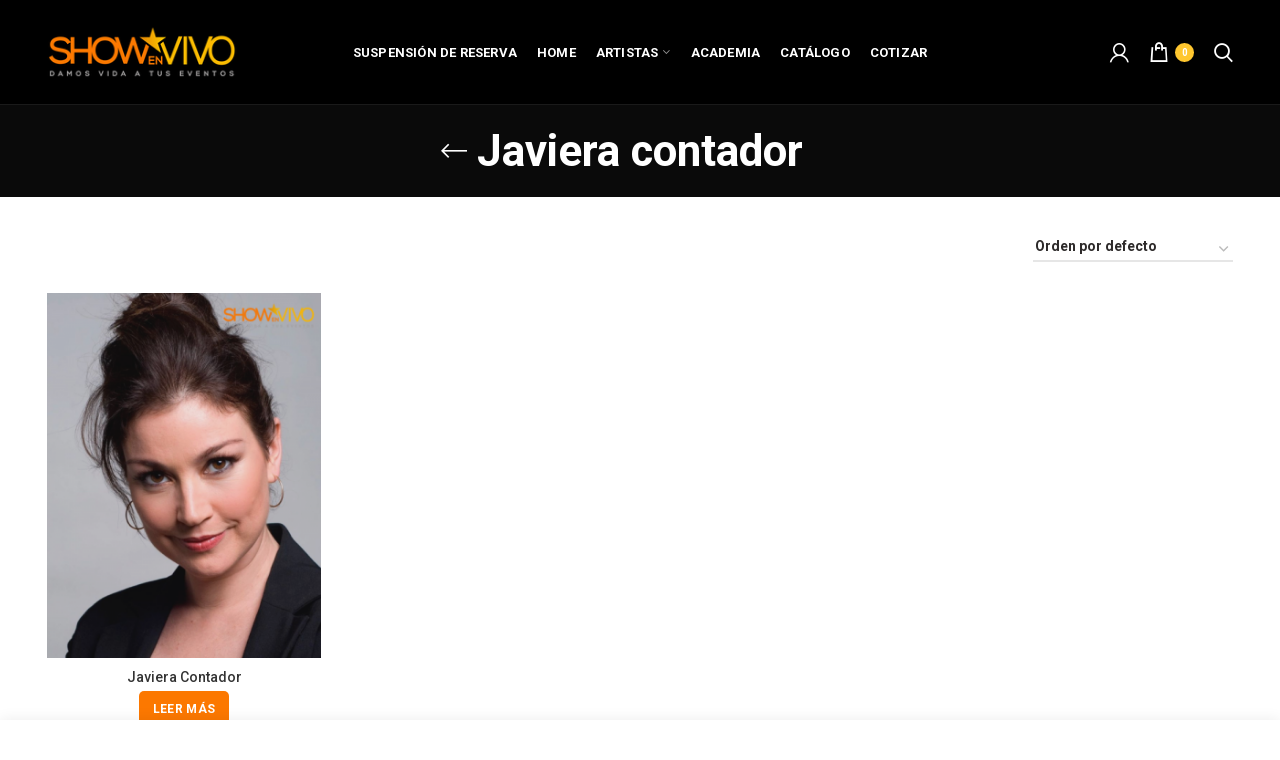

--- FILE ---
content_type: text/html; charset=UTF-8
request_url: https://www.showenvivo.cl/etiqueta-producto/javiera-contador/
body_size: 50090
content:
<!DOCTYPE html>
<html lang="es"
	prefix="og: https://ogp.me/ns#" >
<head>
	<meta charset="UTF-8">
	<meta name="viewport" content="width=device-width, initial-scale=1.0, maximum-scale=1.0, user-scalable=no">
	<link rel="profile" href="https://gmpg.org/xfn/11">
	<link rel="pingback" href="https://www.showenvivo.cl/xmlrpc.php">

	<title>Javiera contador - Show en vivo</title>

		<!-- All in One SEO 4.1.4.5 -->
		<meta name="robots" content="max-image-preview:large" />
		<link rel="canonical" href="https://www.showenvivo.cl/etiqueta-producto/javiera-contador/" />
		<script type="application/ld+json" class="aioseo-schema">
			{"@context":"https:\/\/schema.org","@graph":[{"@type":"WebSite","@id":"https:\/\/www.showenvivo.cl\/#website","url":"https:\/\/www.showenvivo.cl\/","name":"Show en vivo","description":"Shows & Artistas para Eventos en Chile","inLanguage":"es-ES","publisher":{"@id":"https:\/\/www.showenvivo.cl\/#organization"}},{"@type":"Organization","@id":"https:\/\/www.showenvivo.cl\/#organization","name":"Show en vivo","url":"https:\/\/www.showenvivo.cl\/","logo":{"@type":"ImageObject","@id":"https:\/\/www.showenvivo.cl\/#organizationLogo","url":"https:\/\/www.showenvivo.cl\/wp-content\/uploads\/2020\/08\/150.png","width":150,"height":44,"caption":"showenvivo.cl"},"image":{"@id":"https:\/\/www.showenvivo.cl\/#organizationLogo"},"contactPoint":{"@type":"ContactPoint","telephone":"+56996995605","contactType":"Reservations"}},{"@type":"BreadcrumbList","@id":"https:\/\/www.showenvivo.cl\/etiqueta-producto\/javiera-contador\/#breadcrumblist","itemListElement":[{"@type":"ListItem","@id":"https:\/\/www.showenvivo.cl\/#listItem","position":1,"item":{"@type":"WebPage","@id":"https:\/\/www.showenvivo.cl\/","name":"Inicio","description":"Shows & Artistas para Eventos en ChileShow en vivo","url":"https:\/\/www.showenvivo.cl\/"},"nextItem":"https:\/\/www.showenvivo.cl\/etiqueta-producto\/javiera-contador\/#listItem"},{"@type":"ListItem","@id":"https:\/\/www.showenvivo.cl\/etiqueta-producto\/javiera-contador\/#listItem","position":2,"item":{"@type":"WebPage","@id":"https:\/\/www.showenvivo.cl\/etiqueta-producto\/javiera-contador\/","name":"Javiera contador","url":"https:\/\/www.showenvivo.cl\/etiqueta-producto\/javiera-contador\/"},"previousItem":"https:\/\/www.showenvivo.cl\/#listItem"}]},{"@type":"CollectionPage","@id":"https:\/\/www.showenvivo.cl\/etiqueta-producto\/javiera-contador\/#collectionpage","url":"https:\/\/www.showenvivo.cl\/etiqueta-producto\/javiera-contador\/","name":"Javiera contador - Show en vivo","inLanguage":"es-ES","isPartOf":{"@id":"https:\/\/www.showenvivo.cl\/#website"},"breadcrumb":{"@id":"https:\/\/www.showenvivo.cl\/etiqueta-producto\/javiera-contador\/#breadcrumblist"}}]}
		</script>
		<!-- All in One SEO -->


<!-- Google Tag Manager for WordPress by gtm4wp.com -->
<script data-cfasync="false" data-pagespeed-no-defer>//<![CDATA[
	var gtm4wp_datalayer_name = "dataLayer";
	var dataLayer = dataLayer || [];
	var gtm4wp_use_sku_instead        = 0;
	var gtm4wp_id_prefix              = '';
	var gtm4wp_remarketing            = 1;
	var gtm4wp_eec                    = 1;
	var gtm4wp_classicec              = false;
	var gtm4wp_currency               = 'CLP';
	var gtm4wp_product_per_impression = 0;
	var gtm4wp_needs_shipping_address = false;
//]]>
</script>
<!-- End Google Tag Manager for WordPress by gtm4wp.com --><link rel='dns-prefetch' href='//fonts.googleapis.com' />
<link rel='dns-prefetch' href='//s.w.org' />
<link rel="alternate" type="application/rss+xml" title="Show en vivo &raquo; Feed" href="https://www.showenvivo.cl/feed/" />
<link rel="alternate" type="application/rss+xml" title="Show en vivo &raquo; Feed de los comentarios" href="https://www.showenvivo.cl/comments/feed/" />
<link rel="alternate" type="application/rss+xml" title="Show en vivo &raquo; Javiera contador Etiqueta Feed" href="https://www.showenvivo.cl/etiqueta-producto/javiera-contador/feed/" />
		<!-- This site uses the Google Analytics by MonsterInsights plugin v8.0.1 - Using Analytics tracking - https://www.monsterinsights.com/ -->
		<!-- Nota: MonsterInsights no está actualmente configurado en este sitio. El dueño del sitio necesita identificarse usando su cuenta de Google Analytics en el panel de ajustes de MonsterInsights. -->
					<!-- No UA code set -->
				<!-- / Google Analytics by MonsterInsights -->
		<link rel='stylesheet' id='wp-block-library-css'  href='https://www.showenvivo.cl/wp-includes/css/dist/block-library/style.min.css?ver=5.4.18' type='text/css' media='all' />
<link rel='stylesheet' id='wc-block-vendors-style-css'  href='https://www.showenvivo.cl/wp-content/plugins/woocommerce/packages/woocommerce-blocks/build/vendors-style.css?ver=2.7.3' type='text/css' media='all' />
<link rel='stylesheet' id='wc-block-style-css'  href='https://www.showenvivo.cl/wp-content/plugins/woocommerce/packages/woocommerce-blocks/build/style.css?ver=2.7.3' type='text/css' media='all' />
<link rel='stylesheet' id='wcf2w-style-css'  href='https://www.showenvivo.cl/wp-content/plugins/wcf2w/assets/css/style.css?ver=5.4.18' type='text/css' media='all' />
<link rel='stylesheet' id='wcf2w-animate-css'  href='https://www.showenvivo.cl/wp-content/plugins/wcf2w/assets/css/ak86_animate.css?ver=5.4.18' type='text/css' media='all' />
<link rel='stylesheet' id='wcf2w-font-awesome-css'  href='https://www.showenvivo.cl/wp-content/plugins/wcf2w/assets/css/font-awesome.css?ver=5.4.18' type='text/css' media='all' />
<style id='woocommerce-inline-inline-css' type='text/css'>
.woocommerce form .form-row .required { visibility: visible; }
</style>
<link rel='stylesheet' id='wc-memberships-frontend-css'  href='https://www.showenvivo.cl/wp-content/plugins/woocommerce-memberships/assets/css/frontend/wc-memberships-frontend.min.css?ver=1.16.2' type='text/css' media='all' />
<link rel='stylesheet' id='js_composer_front-css'  href='https://www.showenvivo.cl/wp-content/plugins/js_composer/assets/css/js_composer.min.css?ver=6.2.0' type='text/css' media='all' />
<link rel='stylesheet' id='bootstrap-css'  href='https://www.showenvivo.cl/wp-content/themes/woodmart/css/bootstrap.min.css?ver=5.0.3' type='text/css' media='all' />
<link rel='stylesheet' id='woodmart-style-css'  href='https://www.showenvivo.cl/wp-content/themes/woodmart/style.min.css?ver=5.0.3' type='text/css' media='all' />
<link rel='stylesheet' id='xts-style-default_header-css'  href='https://www.showenvivo.cl/wp-content/uploads/2020/09/xts-default_header-1599361962.css?ver=5.0.3' type='text/css' media='all' />
<link rel='stylesheet' id='xts-style-theme_settings_default-css'  href='https://www.showenvivo.cl/wp-content/uploads/2020/12/xts-theme_settings_default-1608806802.css?ver=5.0.3' type='text/css' media='all' />
<link rel='stylesheet' id='child-style-css'  href='https://www.showenvivo.cl/wp-content/themes/woodmart-child/style.css?ver=5.0.3' type='text/css' media='all' />
<link rel='stylesheet' id='xts-google-fonts-css'  href='//fonts.googleapis.com/css?family=Roboto%3A100%2C100italic%2C300%2C300italic%2C400%2C400italic%2C500%2C500italic%2C700%2C700italic%2C900%2C900italic&#038;ver=5.0.3' type='text/css' media='all' />
<script type='text/javascript' src='https://www.showenvivo.cl/wp-includes/js/jquery/jquery.js?ver=1.12.4-wp'></script>
<script type='text/javascript' src='https://www.showenvivo.cl/wp-includes/js/jquery/jquery-migrate.min.js?ver=1.4.1'></script>
<script type='text/javascript' src='https://www.showenvivo.cl/wp-content/plugins/woocommerce/assets/js/jquery-blockui/jquery.blockUI.min.js?ver=2.70'></script>
<script type='text/javascript'>
/* <![CDATA[ */
var wc_add_to_cart_params = {"ajax_url":"\/wp-admin\/admin-ajax.php","wc_ajax_url":"\/?wc-ajax=%%endpoint%%","i18n_view_cart":"Ver carrito","cart_url":"https:\/\/www.showenvivo.cl\/carrito\/","is_cart":"","cart_redirect_after_add":"no"};
/* ]]> */
</script>
<script type='text/javascript' src='https://www.showenvivo.cl/wp-content/plugins/woocommerce/assets/js/frontend/add-to-cart.min.js?ver=4.3.6'></script>
<script type='text/javascript' src='https://www.showenvivo.cl/wp-content/plugins/duracelltomi-google-tag-manager/js/gtm4wp-form-move-tracker.js?ver=1.11.5'></script>
<script type='text/javascript' src='https://www.showenvivo.cl/wp-content/plugins/duracelltomi-google-tag-manager/js/gtm4wp-youtube.js?ver=1.11.5'></script>
<script type='text/javascript' src='https://www.showenvivo.cl/wp-content/plugins/duracelltomi-google-tag-manager/js/gtm4wp-woocommerce-enhanced.js?ver=1.11.5'></script>
<script type='text/javascript' src='https://www.showenvivo.cl/wp-content/plugins/js_composer/assets/js/vendors/woocommerce-add-to-cart.js?ver=6.2.0'></script>
<link rel='https://api.w.org/' href='https://www.showenvivo.cl/wp-json/' />
<link rel="EditURI" type="application/rsd+xml" title="RSD" href="https://www.showenvivo.cl/xmlrpc.php?rsd" />
<link rel="wlwmanifest" type="application/wlwmanifest+xml" href="https://www.showenvivo.cl/wp-includes/wlwmanifest.xml" /> 
<meta name="generator" content="WordPress 5.4.18" />
<meta name="generator" content="WooCommerce 4.3.6" />

<!-- Google Tag Manager for WordPress by gtm4wp.com -->
<script data-cfasync="false" data-pagespeed-no-defer>//<![CDATA[
var google_tag_params = {"pagePostType":"product","pagePostType2":"tax-product","pageCategory":[],"customerTotalOrders":0,"customerTotalOrderValue":"0.00","customerFirstName":"","customerLastName":"","customerBillingFirstName":"","customerBillingLastName":"","customerBillingCompany":"","customerBillingAddress1":"","customerBillingAddress2":"","customerBillingCity":"","customerBillingPostcode":"","customerBillingCountry":"","customerBillingEmail":"","customerBillingPhone":"","customerShippingFirstName":"","customerShippingLastName":"","customerShippingCompany":"","customerShippingAddress1":"","customerShippingAddress2":"","customerShippingCity":"","customerShippingPostcode":"","customerShippingCountry":"","cartContent":{"totals":{"applied_coupons":[],"discount_total":0,"subtotal":0,"total":0},"items":[]},"ecomm_prodid":[],"ecomm_pagetype":"category","ecomm_totalvalue":0};
	var dataLayer_content = {"pagePostType":"product","pagePostType2":"tax-product","pageCategory":[],"customerTotalOrders":0,"customerTotalOrderValue":"0.00","customerFirstName":"","customerLastName":"","customerBillingFirstName":"","customerBillingLastName":"","customerBillingCompany":"","customerBillingAddress1":"","customerBillingAddress2":"","customerBillingCity":"","customerBillingPostcode":"","customerBillingCountry":"","customerBillingEmail":"","customerBillingPhone":"","customerShippingFirstName":"","customerShippingLastName":"","customerShippingCompany":"","customerShippingAddress1":"","customerShippingAddress2":"","customerShippingCity":"","customerShippingPostcode":"","customerShippingCountry":"","cartContent":{"totals":{"applied_coupons":[],"discount_total":0,"subtotal":0,"total":0},"items":[]},"ecomm_prodid":[],"ecomm_pagetype":"category","ecomm_totalvalue":0,"google_tag_params":window.google_tag_params};
	dataLayer.push( dataLayer_content );//]]>
</script>
<script data-cfasync="false">//<![CDATA[
(function(w,d,s,l,i){w[l]=w[l]||[];w[l].push({'gtm.start':
new Date().getTime(),event:'gtm.js'});var f=d.getElementsByTagName(s)[0],
j=d.createElement(s),dl=l!='dataLayer'?'&l='+l:'';j.async=true;j.src=
'//www.googletagmanager.com/gtm.'+'js?id='+i+dl;f.parentNode.insertBefore(j,f);
})(window,document,'script','dataLayer','GTM-5MBCC5D');//]]>
</script>
<!-- End Google Tag Manager -->
<!-- End Google Tag Manager for WordPress by gtm4wp.com --><meta name="theme-color" content="">			<link rel="shortcut icon" href="https://www.showenvivo.cl/wp-content/uploads/2020/08/star.png">
			<link rel="apple-touch-icon-precomposed" sizes="152x152" href="https://www.showenvivo.cl/wp-content/themes/woodmart/images/icons/apple-touch-icon-152x152-precomposed.png">
			<noscript><style>.woocommerce-product-gallery{ opacity: 1 !important; }</style></noscript>
	<style type="text/css">.recentcomments a{display:inline !important;padding:0 !important;margin:0 !important;}</style><meta name="generator" content="Powered by WPBakery Page Builder - drag and drop page builder for WordPress."/>
		<style type="text/css" id="wp-custom-css">
			.page-id-1091 .menu-menu-container {
	display: none;
}		</style>
		<style>		
		
		</style><noscript><style> .wpb_animate_when_almost_visible { opacity: 1; }</style></noscript></head>

<body class="archive tax-product_tag term-javiera-contador term-256 theme-woodmart woocommerce woocommerce-page woocommerce-no-js wrapper-full-width form-style-square form-border-width-2 categories-accordion-on woodmart-archive-shop woodmart-ajax-shop-on offcanvas-sidebar-mobile offcanvas-sidebar-tablet disabled-nanoscroller btns-default-semi-rounded btns-default-dark btns-default-hover-dark btns-shop-semi-rounded btns-shop-light btns-shop-hover-light btns-accent-semi-rounded btns-accent-light btns-accent-hover-light dropdowns-color-light wpb-js-composer js-comp-ver-6.2.0 vc_responsive">
		
	<div class="website-wrapper">

		
			<!-- HEADER -->
			<header class="whb-header whb-sticky-shadow whb-scroll-stick whb-sticky-real">

				<div class="whb-main-header">
	
<div class="whb-row whb-general-header whb-not-sticky-row whb-with-bg whb-border-fullwidth whb-color-light whb-flex-equal-sides">
	<div class="container">
		<div class="whb-flex-row whb-general-header-inner">
			<div class="whb-column whb-col-left whb-visible-lg">
	<div class="site-logo">
	<div class="woodmart-logo-wrap">
		<a href="https://www.showenvivo.cl/" class="woodmart-logo woodmart-main-logo" rel="home">
			<img src="https://www.showenvivo.cl/wp-content/uploads/2020/09/LOGO-COLOR-SHOW-EN-VIVO.png" alt="Show en vivo" style="max-width: 190px;" />		</a>
			</div>
</div>
</div>
<div class="whb-column whb-col-center whb-visible-lg">
	<div class="whb-navigation whb-primary-menu main-nav site-navigation woodmart-navigation menu-center navigation-style-underline" role="navigation">
	<div class="menu-menu-container"><ul id="menu-menu" class="menu"><li id="menu-item-789990" class="menu-item menu-item-type-custom menu-item-object-custom menu-item-789990 item-level-0 menu-item-design-default menu-simple-dropdown item-event-hover"><a href="https://docs.google.com/document/d/1ns5WEt6l3XUXrJPOOdy15NcrRsiyxKvs6CcYTa1SrRc/edit?usp=sharing" class="woodmart-nav-link"><span class="nav-link-text">Suspensión de Reserva</span></a></li>
<li id="menu-item-20" class="menu-item menu-item-type-post_type menu-item-object-page menu-item-home menu-item-20 item-level-0 menu-item-design-default menu-simple-dropdown item-event-hover"><a href="https://www.showenvivo.cl/" class="woodmart-nav-link"><span class="nav-link-text">Home</span></a></li>
<li id="menu-item-61" class="menu-item menu-item-type-taxonomy menu-item-object-product_cat menu-item-has-children menu-item-61 item-level-0 menu-item-design-default menu-simple-dropdown item-event-hover"><a href="https://www.showenvivo.cl/categoria-producto/artistas/" class="woodmart-nav-link"><span class="nav-link-text">Artistas</span></a>
<div class="sub-menu-dropdown color-scheme-light">

<div class="container">

<ul class="sub-menu color-scheme-light">
	<li id="menu-item-245" class="menu-item menu-item-type-taxonomy menu-item-object-product_cat menu-item-245 item-level-1"><a href="https://www.showenvivo.cl/categoria-producto/on-demand/" class="woodmart-nav-link"><span class="nav-link-text">On Demand</span></a></li>
</ul>
</div>
</div>
</li>
<li id="menu-item-132" class="menu-item menu-item-type-taxonomy menu-item-object-product_cat menu-item-132 item-level-0 menu-item-design-default menu-simple-dropdown item-event-hover"><a href="https://www.showenvivo.cl/categoria-producto/academia/" class="woodmart-nav-link"><span class="nav-link-text">Academia</span></a></li>
<li id="menu-item-24" class="menu-item menu-item-type-post_type menu-item-object-page menu-item-24 item-level-0 menu-item-design-default menu-simple-dropdown item-event-hover"><a href="https://www.showenvivo.cl/catalogo/" class="woodmart-nav-link"><span class="nav-link-text">Catálogo</span></a></li>
<li id="menu-item-25" class="menu-item menu-item-type-post_type menu-item-object-page menu-item-25 item-level-0 menu-item-design-default menu-simple-dropdown item-event-hover"><a href="https://www.showenvivo.cl/contacto/" class="woodmart-nav-link"><span class="nav-link-text">COTIZAR</span></a></li>
</ul></div></div><!--END MAIN-NAV-->
</div>
<div class="whb-column whb-col-right whb-visible-lg">
	<div class="woodmart-header-links woodmart-navigation menu-simple-dropdown wd-tools-element item-event-hover  my-account-with-icon login-side-opener"  title="My account">
			<a href="https://www.showenvivo.cl/mi-cuenta/">
			<span class="wd-tools-icon">
							</span>
			<span class="wd-tools-text">
				Login / Register			</span>
		</a>
		
			</div>

<div class="woodmart-shopping-cart wd-tools-element woodmart-cart-design-4 woodmart-cart-alt cart-widget-opener" title="Shopping cart">
	<a href="https://www.showenvivo.cl/carrito/">
		<span class="woodmart-cart-icon wd-tools-icon">
						
					</span>
		<span class="woodmart-cart-totals wd-tools-text">
										<span class="woodmart-cart-number">0 <span>items</span></span>
					
			<span class="subtotal-divider">/</span>
						<span class="woodmart-cart-subtotal"><span class="woocommerce-Price-amount amount"><span class="woocommerce-Price-currencySymbol">$</span>0</span></span>
				</span>
	</a>
	</div>
<div class="whb-search search-button wd-tools-element" title="Search">
	<a href="#">
		<span class="search-button-icon wd-tools-icon">
					</span>
	</a>
	</div>
</div>
<div class="whb-column whb-mobile-left whb-hidden-lg">
	<div class="woodmart-burger-icon wd-tools-element mobile-nav-icon whb-mobile-nav-icon wd-style-icon">
	<a href="#">
					<span class="woodmart-burger wd-tools-icon"></span>
				<span class="woodmart-burger-label wd-tools-text">Menu</span>
	</a>
</div><!--END MOBILE-NAV-ICON--></div>
<div class="whb-column whb-mobile-center whb-hidden-lg">
	<div class="site-logo">
	<div class="woodmart-logo-wrap">
		<a href="https://www.showenvivo.cl/" class="woodmart-logo woodmart-main-logo" rel="home">
			<img src="https://www.showenvivo.cl/wp-content/uploads/2020/09/LOGO-COLOR-SHOW-EN-VIVO.png" alt="Show en vivo" style="max-width: 110px;" />		</a>
			</div>
</div>
</div>
<div class="whb-column whb-mobile-right whb-hidden-lg">
	
<div class="woodmart-shopping-cart wd-tools-element woodmart-cart-design-5 woodmart-cart-alt cart-widget-opener" title="Shopping cart">
	<a href="https://www.showenvivo.cl/carrito/">
		<span class="woodmart-cart-icon wd-tools-icon">
						
										<span class="woodmart-cart-number">0 <span>items</span></span>
							</span>
		<span class="woodmart-cart-totals wd-tools-text">
			
			<span class="subtotal-divider">/</span>
						<span class="woodmart-cart-subtotal"><span class="woocommerce-Price-amount amount"><span class="woocommerce-Price-currencySymbol">$</span>0</span></span>
				</span>
	</a>
	</div>
</div>
		</div>
	</div>
</div>
</div>

			</header><!--END MAIN HEADER-->
			
								<div class="main-page-wrapper">
		
											<div class="page-title page-title-default title-size-small title-design-centered color-scheme-light with-back-btn title-shop" style="">
						<div class="container">
							<div class="nav-shop">

								<div class="shop-title-wrapper">
																						<a href="javascript:woodmartThemeModule.backHistory()" class="woodmart-back-btn"><span>Back to products</span></a>
											
																			<h1 class="entry-title">Javiera contador</h1>
																	</div>
								
								
							</div>
						</div>
					</div>
				
			
		<!-- MAIN CONTENT AREA -->
				<div class="container">
			<div class="row content-layout-wrapper align-items-start">
		
		

<div class="site-content shop-content-area col-lg-12 col-12 col-md-12 description-area-before content-with-products" role="main">
<div class="woocommerce-notices-wrapper"></div>

<div class="shop-loop-head">
	<div class="woodmart-woo-breadcrumbs">
		
		<p class="woocommerce-result-count">
	Mostrando todos los resultados 1</p>
	</div>
	<div class="woodmart-shop-tools">
					<div class="woodmart-show-sidebar-btn">
				<span class="woodmart-side-bar-icon"></span>
				<span>Show sidebar</span>
			</div>
		<form class="woocommerce-ordering" method="get">
			<select name="orderby" class="orderby" aria-label="Pedido de la tienda">
							<option value="menu_order"  selected='selected'>Orden por defecto</option>
							<option value="popularity" >Ordenar por popularidad</option>
							<option value="date" >Ordenar por las últimas</option>
							<option value="price" >Ordenar por precio: bajo a alto</option>
							<option value="price-desc" >Ordenar por precio: alto a bajo</option>
					</select>
				</form>
	</div>
</div>


<div class="woodmart-active-filters">
	</div>

<div class="woodmart-shop-loader"></div>

			
			
<div class="products elements-grid align-items-start woodmart-products-holder  woodmart-spacing-30 pagination-pagination title-line-two row grid-columns-4" data-source="main_loop" data-min_price="" data-max_price="">			
												
					
					<div class="product-grid-item product woodmart-hover-standard  col-md-3 col-sm-4 col-6 first  type-product post-789281 status-publish first instock product_cat-artistas product_tag-comediante product_tag-javiera-contador has-post-thumbnail shipping-taxable product-type-simple" data-loop="1" data-id="789281">

	<span class="gtm4wp_productdata" style="display:none; visibility:hidden;" data-gtm4wp_product_id="789281" data-gtm4wp_product_name="Javiera Contador" data-gtm4wp_product_price="0" data-gtm4wp_product_cat="Artistas" data-gtm4wp_product_url="https://www.showenvivo.cl/producto/javiera-contador/" data-gtm4wp_product_listposition="1" data-gtm4wp_productlist_name="Lista general de productos" data-gtm4wp_product_stocklevel="" data-gtm4wp_product_brand=""></span>
<div class="product-element-top">
	<a href="https://www.showenvivo.cl/producto/javiera-contador/" class="product-image-link">
		<img width="300" height="400" src="[data-uri]" class="attachment-woocommerce_thumbnail size-woocommerce_thumbnail woodmart-lazy-load woodmart-lazy-fade" alt="" srcset="" sizes="(max-width: 300px) 100vw, 300px" data-wood-src="https://www.showenvivo.cl/wp-content/uploads/2022/05/Javiera-Contador-4-300x400.png" data-srcset="https://www.showenvivo.cl/wp-content/uploads/2022/05/Javiera-Contador-4-300x400.png 300w, https://www.showenvivo.cl/wp-content/uploads/2022/05/Javiera-Contador-4-225x300.png 225w, https://www.showenvivo.cl/wp-content/uploads/2022/05/Javiera-Contador-4.png 500w" />	</a>
				<div class="hover-img">
				<a href="https://www.showenvivo.cl/producto/javiera-contador/">
					<img width="300" height="400" src="[data-uri]" class="attachment-woocommerce_thumbnail size-woocommerce_thumbnail woodmart-lazy-load woodmart-lazy-fade" alt="" srcset="" sizes="(max-width: 300px) 100vw, 300px" data-wood-src="https://www.showenvivo.cl/wp-content/uploads/2022/05/Javiera-Contador-3-300x400.png" data-srcset="https://www.showenvivo.cl/wp-content/uploads/2022/05/Javiera-Contador-3-300x400.png 300w, https://www.showenvivo.cl/wp-content/uploads/2022/05/Javiera-Contador-3-225x300.png 225w, https://www.showenvivo.cl/wp-content/uploads/2022/05/Javiera-Contador-3.png 500w" />				</a>
			</div>
			<div class="woodmart-buttons wd-pos-r-t">
							</div>

				<div class="quick-shop-wrapper">
				<div class="quick-shop-close wd-cross-button wd-size-s wd-with-text-left"><span>Close</span></div>
				<div class="quick-shop-form">
				</div>
			</div>
		</div>


<h3 class="product-title"><a href="https://www.showenvivo.cl/producto/javiera-contador/">Javiera Contador</a></h3>


<div class="woodmart-add-btn wd-add-btn-replace">
		
	<a href="https://www.showenvivo.cl/producto/javiera-contador/" data-quantity="1" class="button product_type_simple add-to-cart-loop" data-product_id="789281" data-product_sku="" aria-label="Lee más sobre &ldquo;Javiera Contador&rdquo;" rel="nofollow"><span>Leer más</span></a></div>



</div>	

										

			</div>
			
		

</div>
			</div><!-- .main-page-wrapper --> 
			</div> <!-- end row -->
	</div> <!-- end container -->
				<div class="woodmart-prefooter">
			<div class="container">
				<div data-vc-full-width="true" data-vc-full-width-init="false" class="vc_row wpb_row vc_row-fluid vc_custom_1598541226557 vc_row-has-fill"><div class="wpb_column vc_column_container vc_col-sm-6"><div class="vc_column-inner"><div class="wpb_wrapper">
	<div  class="wpb_single_image wpb_content_element vc_align_left">
		
		<figure class="wpb_wrapper vc_figure">
			<div class="vc_single_image-wrapper   vc_box_border_grey"><img width="200" height="59" src="[data-uri]" class="vc_single_image-img attachment-full woodmart-lazy-load woodmart-lazy-fade" alt="Show en Vivo Espectáculos &amp; Artistas para Eventos" data-wood-src="https://www.showenvivo.cl/wp-content/uploads/2020/09/LOGO-COLOR-SHOW-EN-VIVO.png" srcset="" /></div>
		</figure>
	</div>
</div></div></div><div class="wpb_column vc_column_container vc_col-sm-6"><div class="vc_column-inner"><div class="wpb_wrapper">
			<div class="woodmart-social-icons text-right icons-design-default icons-size-default color-scheme-light social-follow social-form-square">
									<a rel="nofollow" href="https://www.facebook.com/showenvivochile" target="_blank" class=" woodmart-social-icon social-facebook">
						<i></i>
						<span class="woodmart-social-icon-name">Facebook</span>
					</a>
				
				
				
									<a rel="nofollow" href="https://www.instagram.com/academiaparaartistas/?hl=es-la" target="_blank" class=" woodmart-social-icon social-instagram">
						<i></i>
						<span class="woodmart-social-icon-name">Instagram</span>
					</a>
				
									<a rel="nofollow" href="https://www.youtube.com/channel/UCbOagRz6LasDPYVmX274S2Q" target="_blank" class=" woodmart-social-icon social-youtube">
						<i></i>
						<span class="woodmart-social-icon-name">YouTube</span>
					</a>
				
				
				
				
				
				
				
				
				
				
									<a rel="nofollow" href="https://open.spotify.com/show/0UqhnBZLaNpoTGxanZ2sFM?si=774W8nM8SlmOYbv_vbk1Jg" target="_blank" class=" woodmart-social-icon social-spotify">
						<i></i>
						<span class="woodmart-social-icon-name">Spotify</span>
					</a>
				
				
				
								
								
				
								
				
			</div>

		</div></div></div></div><div class="vc_row-full-width vc_clearfix"></div><div data-vc-full-width="true" data-vc-full-width-init="false" class="vc_row wpb_row vc_row-fluid vc_custom_1598042255326 vc_row-has-fill"><div class="wpb_column vc_column_container vc_col-sm-3 color-scheme-light"><div class="vc_column-inner"><div class="wpb_wrapper">
	<div class="wpb_text_column wpb_content_element" >
		<div class="wpb_wrapper">
			<h2><strong><img class="alignnone wp-image-841" src="/wp-content/uploads/2020/08/mic-1.png" alt="" width="50" height="50" />   ARTISTAS</strong></h2>
<p>Contrata a tus Artistas en un click, simple, rápido y seguro.</p>

		</div>
	</div>
</div></div></div><div class="wpb_column vc_column_container vc_col-sm-3 color-scheme-light"><div class="vc_column-inner"><div class="wpb_wrapper">
	<div class="wpb_text_column wpb_content_element" >
		<div class="wpb_wrapper">
			<h2><strong><img class="alignnone wp-image-842" src="/wp-content/uploads/2020/08/theatre-1.png" alt="" width="50" height="50" />   SHOWS</strong></h2>
<p>Contrata Shows: En vivo, streaming &amp; On demand.</p>

		</div>
	</div>
</div></div></div><div class="wpb_column vc_column_container vc_col-sm-3 color-scheme-light"><div class="vc_column-inner"><div class="wpb_wrapper">
	<div class="wpb_text_column wpb_content_element" >
		<div class="wpb_wrapper">
			<h2><strong><img class="alignnone wp-image-843" src="/wp-content/uploads/2020/08/graduation-cap-1.png" alt="" width="50" height="50" />   ACADEMIA</strong></h2>
<p>Cursos para Artistas, Productores, Bailarines, Comediantes,</p>

		</div>
	</div>
</div></div></div><div class="wpb_column vc_column_container vc_col-sm-3 color-scheme-light"><div class="vc_column-inner"><div class="wpb_wrapper">
	<div class="wpb_text_column wpb_content_element" >
		<div class="wpb_wrapper">
			<h2><strong><img class="alignnone size-full wp-image-844" src="/wp-content/uploads/2020/08/validating-ticket.png" alt="" width="50" height="50" />   TICKETS</strong></h2>
<p>Compra tus E-tickets y paga con tarjetas via Transbank o PayPal.</p>

		</div>
	</div>
</div></div></div></div><div class="vc_row-full-width vc_clearfix"></div><style data-type="vc_shortcodes-custom-css">.vc_custom_1598541226557{margin-top: -40px !important;background-color: #000000 !important;}.vc_custom_1598042255326{background-color: #000000 !important;}</style>			</div>
		</div>
		
	<!-- FOOTER -->
	<footer class="footer-container color-scheme-dark">

							<div class="copyrights-wrapper copyrights-centered">
				<div class="container">
					<div class="min-footer">
						<div class="col-left reset-mb-10">
															<small>SHOWENVIVO.CL <i class="fa fa-copyright"></i>  2021</small>													</div>
											</div>
				</div>
			</div>
		
	</footer>
</div> <!-- end wrapper -->
<div class="woodmart-close-side"></div>
			<div class="cart-widget-side">
				<div class="widget-heading">
					<h3 class="widget-title">Shopping cart</h3>
					<a href="#" class="close-side-widget wd-cross-button wd-with-text-left">close</a>
				</div>
				<div class="widget woocommerce widget_shopping_cart"><div class="widget_shopping_cart_content"></div></div>			</div>
					<div class="woodmart-search-full-screen">
									<span class="woodmart-close-search wd-cross-button">close</span>
								<form role="search" method="get" class="searchform " action="https://www.showenvivo.cl/" >
					<input type="text" class="s" placeholder="Search for products" value="" name="s" />
					<input type="hidden" name="post_type" value="product">
										<button type="submit" class="searchsubmit">
						Search											</button>
				</form>
									<div class="search-info-text"><span>Start typing to see products you are looking for.</span></div>
											</div>
			<div style="padding: 10px 0px">
		<center>
			<a href="//www.sitiowebonline.cl" target="_blank" alt="Diseño Sitios Web y Carros de Compra eCommerce con Webpay Plus por SitioWebOnline.cl" title="Diseño Sitios Web y Carros de Compra eCommerce con Webpay Plus por SitioWebOnline.cl">
				<img src="//www.sitiowebonline.cl/_backlink/diseno-web-profesional-chile-light.svg" alt="Diseño Sitios Web y Carros de Compra eCommerce con Webpay Plus por SitioWebOnline.cl" title="Diseño Sitios Web y Carros de Compra eCommerce con Webpay Plus por SitioWebOnline.cl" style="display: inline !important;"/>
			</a>
		</center>
	</div>
	
<!-- Google Tag Manager (noscript) -->
<noscript><iframe src="https://www.googletagmanager.com/ns.html?id=GTM-5MBCC5D"
height="0" width="0" style="display:none;visibility:hidden"></iframe></noscript>
<!-- End Google Tag Manager (noscript) --><script id="mcjs">!function(c,h,i,m,p){m=c.createElement(h),p=c.getElementsByTagName(h)[0],m.async=1,m.src=i,p.parentNode.insertBefore(m,p)}(document,"script","https://chimpstatic.com/mcjs-connected/js/users/ca08f8afab284228179d30b7d/65cc65505384c6ebda081f323.js");</script>	<script type="text/javascript">
		var c = document.body.className;
		c = c.replace(/woocommerce-no-js/, 'woocommerce-js');
		document.body.className = c;
	</script>
	<script type='text/javascript' src='https://www.showenvivo.cl/wp-content/plugins/woocommerce/assets/js/js-cookie/js.cookie.min.js?ver=2.1.4'></script>
<script type='text/javascript'>
/* <![CDATA[ */
var woocommerce_params = {"ajax_url":"\/wp-admin\/admin-ajax.php","wc_ajax_url":"\/?wc-ajax=%%endpoint%%"};
/* ]]> */
</script>
<script type='text/javascript' src='https://www.showenvivo.cl/wp-content/plugins/woocommerce/assets/js/frontend/woocommerce.min.js?ver=4.3.6'></script>
<script type='text/javascript'>
/* <![CDATA[ */
var wc_cart_fragments_params = {"ajax_url":"\/wp-admin\/admin-ajax.php","wc_ajax_url":"\/?wc-ajax=%%endpoint%%","cart_hash_key":"wc_cart_hash_b57622b7b95a514464a79fbb2d54390c","fragment_name":"wc_fragments_b57622b7b95a514464a79fbb2d54390c","request_timeout":"5000"};
/* ]]> */
</script>
<script type='text/javascript' src='https://www.showenvivo.cl/wp-content/plugins/woocommerce/assets/js/frontend/cart-fragments.min.js?ver=4.3.6'></script>
<script type='text/javascript'>
/* <![CDATA[ */
var mailchimp_public_data = {"site_url":"https:\/\/www.showenvivo.cl","ajax_url":"https:\/\/www.showenvivo.cl\/wp-admin\/admin-ajax.php","language":"es"};
/* ]]> */
</script>
<script type='text/javascript' src='https://www.showenvivo.cl/wp-content/plugins/mailchimp-for-woocommerce/public/js/mailchimp-woocommerce-public.min.js?ver=2.4.5'></script>
<script type='text/javascript' src='https://www.showenvivo.cl/wp-content/plugins/js_composer/assets/js/dist/js_composer_front.min.js?ver=6.2.0'></script>
<script type='text/javascript' src='https://www.showenvivo.cl/wp-includes/js/imagesloaded.min.js?ver=3.2.0'></script>
<script type='text/javascript' src='https://www.showenvivo.cl/wp-content/themes/woodmart/js/owl.carousel.min.js?ver=5.0.3'></script>
<script type='text/javascript' src='https://www.showenvivo.cl/wp-content/themes/woodmart/js/jquery.tooltips.min.js?ver=5.0.3'></script>
<script type='text/javascript' src='https://www.showenvivo.cl/wp-content/themes/woodmart/js/jquery.magnific-popup.min.js?ver=5.0.3'></script>
<script type='text/javascript' src='https://www.showenvivo.cl/wp-content/themes/woodmart/js/device.min.js?ver=5.0.3'></script>
<script type='text/javascript' src='https://www.showenvivo.cl/wp-content/themes/woodmart/js/waypoints.min.js?ver=5.0.3'></script>
<script type='text/javascript'>
/* <![CDATA[ */
var woodmart_settings = {"adding_to_cart":"Processing","added_to_cart":"Product was successfully added to your cart.","continue_shopping":"Continue shopping","view_cart":"View Cart","go_to_checkout":"Checkout","loading":"Loading...","countdown_days":"days","countdown_hours":"hr","countdown_mins":"min","countdown_sec":"sc","cart_url":"https:\/\/www.showenvivo.cl\/carrito\/","ajaxurl":"https:\/\/www.showenvivo.cl\/wp-admin\/admin-ajax.php","add_to_cart_action":"widget","added_popup":"no","categories_toggle":"yes","enable_popup":"no","popup_delay":"2000","popup_event":"time","popup_scroll":"1000","popup_pages":"0","promo_popup_hide_mobile":"yes","product_images_captions":"no","ajax_add_to_cart":"1","all_results":"View all results","product_gallery":{"images_slider":true,"thumbs_slider":{"enabled":true,"position":"bottom","items":{"desktop":4,"tablet_landscape":3,"tablet":4,"mobile":3,"vertical_items":3}}},"zoom_enable":"no","ajax_scroll":"yes","ajax_scroll_class":".main-page-wrapper","ajax_scroll_offset":"100","infinit_scroll_offset":"300","product_slider_auto_height":"no","price_filter_action":"click","product_slider_autoplay":"","close":"Close (Esc)","share_fb":"Share on Facebook","pin_it":"Pin it","tweet":"Tweet","download_image":"Download image","cookies_version":"1","header_banner_version":"1","promo_version":"1","header_banner_close_btn":"1","header_banner_enabled":"","whb_header_clone":"\n    <div class=\"whb-sticky-header whb-clone whb-main-header <%wrapperClasses%>\">\n        <div class=\"<%cloneClass%>\">\n            <div class=\"container\">\n                <div class=\"whb-flex-row whb-general-header-inner\">\n                    <div class=\"whb-column whb-col-left whb-visible-lg\">\n                        <%.site-logo%>\n                    <\/div>\n                    <div class=\"whb-column whb-col-center whb-visible-lg\">\n                        <%.main-nav%>\n                    <\/div>\n                    <div class=\"whb-column whb-col-right whb-visible-lg\">\n                        <%.woodmart-header-links%>\n                        <%.search-button:not(.mobile-search-icon)%>\n\t\t\t\t\t\t<%.woodmart-wishlist-info-widget%>\n                        <%.woodmart-compare-info-widget%>\n                        <%.woodmart-shopping-cart%>\n                        <%.full-screen-burger-icon%>\n                    <\/div>\n                    <%.whb-mobile-left%>\n                    <%.whb-mobile-center%>\n                    <%.whb-mobile-right%>\n                <\/div>\n            <\/div>\n        <\/div>\n    <\/div>\n","pjax_timeout":"5000","split_nav_fix":"","shop_filters_close":"no","woo_installed":"1","base_hover_mobile_click":"no","centered_gallery_start":"1","quickview_in_popup_fix":"","disable_nanoscroller":"disable","one_page_menu_offset":"150","hover_width_small":"1","is_multisite":"","current_blog_id":"1","swatches_scroll_top_desktop":"","swatches_scroll_top_mobile":"","lazy_loading_offset":"0","add_to_cart_action_timeout":"no","add_to_cart_action_timeout_number":"3","single_product_variations_price":"no","google_map_style_text":"Custom style","quick_shop":"no","sticky_product_details_offset":"150","preloader_delay":"300","comment_images_upload_size_text":"Some files are too large. Allowed file size is 1 MB.","comment_images_count_text":"You can upload up to 3 images to your review.","comment_images_upload_mimes_text":"You are allowed to upload images only in png, jpeg formats.","comment_images_added_count_text":"Added %s image(s)","comment_images_upload_size":"1048576","comment_images_count":"3","comment_images_upload_mimes":{"jpg|jpeg|jpe":"image\/jpeg","png":"image\/png"},"home_url":"https:\/\/www.showenvivo.cl\/","shop_url":"https:\/\/www.showenvivo.cl\/tienda\/","age_verify":"no","age_verify_expires":"30","cart_redirect_after_add":"no","swatches_labels_name":"no","product_categories_placeholder":"Elige una categor\u00eda","product_categories_no_results":"No matches found","cart_hash_key":"wc_cart_hash_b57622b7b95a514464a79fbb2d54390c","fragment_name":"wc_fragments_b57622b7b95a514464a79fbb2d54390c"};
/* ]]> */
</script>
<script type='text/javascript' src='https://www.showenvivo.cl/wp-content/themes/woodmart/js/functions.min.js?ver=5.0.3'></script>
<script type='text/javascript'>
                                        jQuery(document).ready(function() {
                    if (jQuery(".youtube-player")[0]){
  var div;
  var n;
  var v = document.getElementsByClassName('youtube-player');

  function labnolThumb(id) {
    var thumb = '<img class="img-fluid rounded" src="https://i.ytimg.com/vi/ID/maxresdefault.jpg">';
    var play = '<div class="play"></div>';
    return thumb.replace('ID', id) + play;
  }

  function labnolIframe() {
    var iframe = document.createElement('iframe');
    iframe.setAttribute('src', 'https://www.youtube.com/embed/' + this.dataset.id + '?autoplay=1');
    iframe.setAttribute('width', '500');
    iframe.setAttribute('height', '281');
    iframe.setAttribute('frameborder', '0');
    iframe.setAttribute('allowfullscreen', '1');
    iframe.setAttribute('class', 'embed-responsive-item');
    this.parentNode.replaceChild(iframe, this);
  }

  for (n = 0; n < v.length; n++) {
    if (v[n].getAttribute('data-id')) {
      div = document.createElement('div');
      div.setAttribute('class', 'thumbyout');
      div.setAttribute('data-id', v[n].dataset.id);
      div.innerHTML = labnolThumb(v[n].dataset.id);
      div.onclick = labnolIframe;
      v[n].appendChild(div);
    }
  }
}                });
                    
</script>
<script type='text/javascript' src='https://www.showenvivo.cl/wp-content/themes/woodmart/js/jquery.pjax.min.js?ver=5.0.3'></script>
<script type='text/javascript' src='https://www.showenvivo.cl/wp-includes/js/wp-embed.min.js?ver=5.4.18'></script>
<div class="mobile-nav slide-from-left">			<div class="woodmart-search-form">
								<form role="search" method="get" class="searchform " action="https://www.showenvivo.cl/" >
					<input type="text" class="s" placeholder="Search for products" value="" name="s" />
					<input type="hidden" name="post_type" value="product">
										<button type="submit" class="searchsubmit">
						Search											</button>
				</form>
											</div>
		<div class="mobile-menu-tab mobile-pages-menu active"><div class="menu-menu-container"><ul id="menu-menu-1" class="site-mobile-menu"><li class="menu-item menu-item-type-custom menu-item-object-custom menu-item-789990 item-level-0"><a href="https://docs.google.com/document/d/1ns5WEt6l3XUXrJPOOdy15NcrRsiyxKvs6CcYTa1SrRc/edit?usp=sharing" class="woodmart-nav-link"><span class="nav-link-text">Suspensión de Reserva</span></a></li>
<li class="menu-item menu-item-type-post_type menu-item-object-page menu-item-home menu-item-20 item-level-0"><a href="https://www.showenvivo.cl/" class="woodmart-nav-link"><span class="nav-link-text">Home</span></a></li>
<li class="menu-item menu-item-type-taxonomy menu-item-object-product_cat menu-item-has-children menu-item-61 item-level-0"><a href="https://www.showenvivo.cl/categoria-producto/artistas/" class="woodmart-nav-link"><span class="nav-link-text">Artistas</span></a>
<div class="sub-menu-dropdown color-scheme-light">

<div class="container">

<ul class="sub-menu color-scheme-light">
	<li class="menu-item menu-item-type-taxonomy menu-item-object-product_cat menu-item-245 item-level-1"><a href="https://www.showenvivo.cl/categoria-producto/on-demand/" class="woodmart-nav-link"><span class="nav-link-text">On Demand</span></a></li>
</ul>
</div>
</div>
</li>
<li class="menu-item menu-item-type-taxonomy menu-item-object-product_cat menu-item-132 item-level-0"><a href="https://www.showenvivo.cl/categoria-producto/academia/" class="woodmart-nav-link"><span class="nav-link-text">Academia</span></a></li>
<li class="menu-item menu-item-type-post_type menu-item-object-page menu-item-24 item-level-0"><a href="https://www.showenvivo.cl/catalogo/" class="woodmart-nav-link"><span class="nav-link-text">Catálogo</span></a></li>
<li class="menu-item menu-item-type-post_type menu-item-object-page menu-item-25 item-level-0"><a href="https://www.showenvivo.cl/contacto/" class="woodmart-nav-link"><span class="nav-link-text">COTIZAR</span></a></li>
<li class="menu-item item-level-0  my-account-with-text login-side-opener menu-item-register"><a href="https://www.showenvivo.cl/mi-cuenta/">Login / Register</a></li></ul></div></div>
		</div><!--END MOBILE-NAV-->			<div class="login-form-side">
				<div class="widget-heading">
					<h3 class="widget-title">Sign in</h3>
					<a href="#" class="close-side-widget wd-cross-button wd-with-text-left">close</a>
				</div>
				
							<form method="post" class="login woocommerce-form woocommerce-form-login " action="https://www.showenvivo.cl/mi-cuenta/" >

				
				
				<p class="woocommerce-FormRow woocommerce-FormRow--wide form-row form-row-wide form-row-username">
					<label for="username">Nombre de usuario o correo electrónico&nbsp;<span class="required">*</span></label>
					<input type="text" class="woocommerce-Input woocommerce-Input--text input-text" name="username" id="username" autocomplete="username" value="" />
				</p>
				<p class="woocommerce-FormRow woocommerce-FormRow--wide form-row form-row-wide form-row-password">
					<label for="password">Password&nbsp;<span class="required">*</span></label>
					<input class="woocommerce-Input woocommerce-Input--text input-text" type="password" name="password" id="password" autocomplete="current-password" />
				</p>

				
				<p class="form-row">
					<input type="hidden" id="woocommerce-login-nonce" name="woocommerce-login-nonce" value="2db60443b1" /><input type="hidden" name="_wp_http_referer" value="/etiqueta-producto/javiera-contador/" />										<button type="submit" class="button woocommerce-button woocommerce-form-login__submit" name="login" value="Log in">Log in</button>
				</p>

				<div class="login-form-footer">
					<a href="https://www.showenvivo.cl/mi-cuenta/lost-password/" class="woocommerce-LostPassword lost_password">Lost your password?</a>
					<label class="woocommerce-form__label woocommerce-form__label-for-checkbox woocommerce-form-login__rememberme">
						<input class="woocommerce-form__input woocommerce-form__input-checkbox" name="rememberme" type="checkbox" value="forever" /> <span>Remember me</span>
					</label>
				</div>
				
				
				
			</form>

						
				<div class="create-account-question">
					<span class="create-account-text">No account yet?</span>
					<a href="https://www.showenvivo.cl/mi-cuenta/?action=register" class="btn btn-style-link btn-color-primary create-account-button">Create an Account</a>
				</div>
			</div>
		<!-- Root element of PhotoSwipe. Must have class pswp. -->
<div class="pswp" tabindex="-1" role="dialog" aria-hidden="true">

    <!-- Background of PhotoSwipe. 
         It's a separate element as animating opacity is faster than rgba(). -->
    <div class="pswp__bg"></div>

    <!-- Slides wrapper with overflow:hidden. -->
    <div class="pswp__scroll-wrap">

        <!-- Container that holds slides. 
            PhotoSwipe keeps only 3 of them in the DOM to save memory.
            Don't modify these 3 pswp__item elements, data is added later on. -->
        <div class="pswp__container">
            <div class="pswp__item"></div>
            <div class="pswp__item"></div>
            <div class="pswp__item"></div>
        </div>

        <!-- Default (PhotoSwipeUI_Default) interface on top of sliding area. Can be changed. -->
        <div class="pswp__ui pswp__ui--hidden">

            <div class="pswp__top-bar">

                <!--  Controls are self-explanatory. Order can be changed. -->

                <div class="pswp__counter"></div>

                <button class="pswp__button pswp__button--close" title="Cerrar (Esc)"></button>

                <button class="pswp__button pswp__button--share" title="Compartir"></button>

                <button class="pswp__button pswp__button--fs" title="Cambiar a pantalla completa"></button>

                <button class="pswp__button pswp__button--zoom" title="Ampliar/Reducir"></button>

                <!-- Preloader demo http://codepen.io/dimsemenov/pen/yyBWoR -->
                <!-- element will get class pswp__preloader--active when preloader is running -->
                <div class="pswp__preloader">
                    <div class="pswp__preloader__icn">
                      <div class="pswp__preloader__cut">
                        <div class="pswp__preloader__donut"></div>
                      </div>
                    </div>
                </div>
            </div>

            <div class="pswp__share-modal pswp__share-modal--hidden pswp__single-tap">
                <div class="pswp__share-tooltip"></div> 
            </div>

            <button class="pswp__button pswp__button--arrow--left" title="Anterior (flecha izquierda)">
            </button>

            <button class="pswp__button pswp__button--arrow--right" title="Siguiente (flecha derecha)">
            </button>

            <div class="pswp__caption">
                <div class="pswp__caption__center"></div>
            </div>

        </div>

    </div>

</div></body>
</html>
